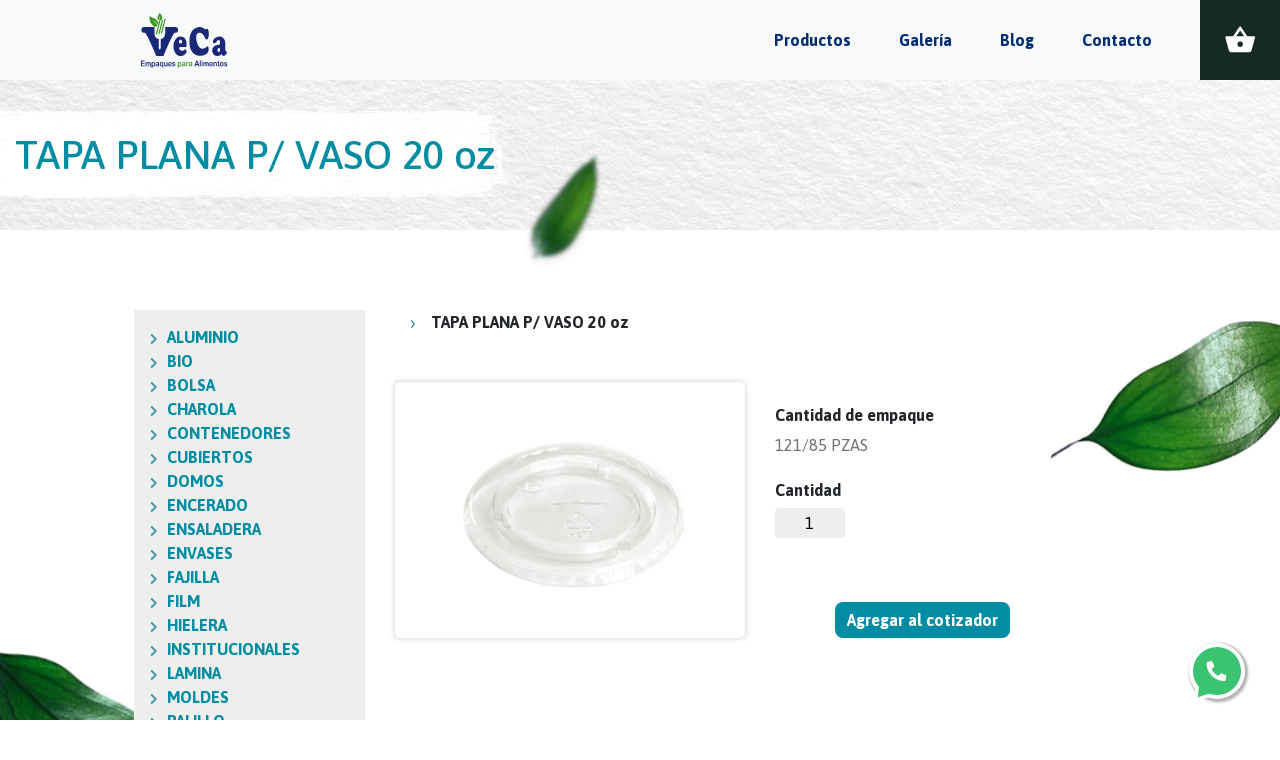

--- FILE ---
content_type: text/html; charset=UTF-8
request_url: https://vecarant.mx/producto/tapa-plana-p-vaso-20-oz/
body_size: 50076
content:

<!DOCTYPE html>
<html lang="es">
<head>
	<meta charset="UTF-8">
	<meta name="viewport" content="width=device-width, user-scalable=no, initial-scale=1.0, maximum-scale=1.0, minimum-scale=1.0">

	<title>TAPA PLANA P/ VASO 20 oz | Vecarant</title>
  <meta http-equiv="X-UA-Compatible" content="ie=edge">
  <meta name="author" content="Humo, Señales Creativas">

  <link rel="icon" type="image/png" href="https://vecarant.mx/wp-content/themes/vecarants/components/veca_favicon.png" sizes="32x32" />
	 
	<!-- FontAwesone -->
	<link rel="stylesheet" href="https://use.fontawesome.com/releases/v5.8.2/css/all.css" integrity="sha384-oS3vJWv+0UjzBfQzYUhtDYW+Pj2yciDJxpsK1OYPAYjqT085Qq/1cq5FLXAZQ7Ay" crossorigin="anonymous">

	<!-- GoogleFont -->
	<link href="https://fonts.googleapis.com/css?family=Asap:400,500,700&display=swap" rel="stylesheet">
	
	<!-- Bootstrap -->
	<link rel="stylesheet" href="https://stackpath.bootstrapcdn.com/bootstrap/4.3.1/css/bootstrap.min.css" integrity="sha384-ggOyR0iXCbMQv3Xipma34MD+dH/1fQ784/j6cY/iJTQUOhcWr7x9JvoRxT2MZw1T" crossorigin="anonymous">
	
	<!-- Slick -->
	<link rel="stylesheet" href="https://vecarant.mx/wp-content/themes/vecarants/js/slick_1.8.1/slick.css">
	<link rel="stylesheet" href="https://vecarant.mx/wp-content/themes/vecarants/js/slick_1.8.1/slick-theme.css">
	
	
	<!-- Stylesheets -->
	<!-- <link rel="stylesheet" href="https://vecarant.mx/wp-content/themes/vecarants/lib/OwlCarousel/docs/assets/css/docs.theme.min.css"> -->

	<!-- Owl Stylesheets -->
	<link rel="stylesheet" href="https://vecarant.mx/wp-content/themes/vecarants/lib/OwlCarousel/docs/assets/owlcarousel/assets/owl.carousel.min.css">	
  <link rel="stylesheet" href="https://vecarant.mx/wp-content/themes/vecarants/lib/OwlCarousel/docs/assets/owlcarousel/assets/owl.theme.default.min.css">

	<!-- Stylesheets -->
	<link rel="stylesheet" href="https://vecarant.mx/wp-content/themes/vecarants/css/animate.css">
	<link rel="stylesheet" href="https://vecarant.mx/wp-content/themes/vecarants/css/style.css">
	<!-- Hola -->
	<meta name='robots' content='max-image-preview:large' />
<link rel="alternate" type="application/rss+xml" title="Vecarant &raquo; Comentario TAPA PLANA P/ VASO 20 oz del feed" href="https://vecarant.mx/producto/tapa-plana-p-vaso-20-oz/feed/" />
<script type="text/javascript">
/* <![CDATA[ */
window._wpemojiSettings = {"baseUrl":"https:\/\/s.w.org\/images\/core\/emoji\/14.0.0\/72x72\/","ext":".png","svgUrl":"https:\/\/s.w.org\/images\/core\/emoji\/14.0.0\/svg\/","svgExt":".svg","source":{"concatemoji":"https:\/\/vecarant.mx\/wp-includes\/js\/wp-emoji-release.min.js?ver=3088749ef5a888a29ecde46b33c3a6c3"}};
/*! This file is auto-generated */
!function(i,n){var o,s,e;function c(e){try{var t={supportTests:e,timestamp:(new Date).valueOf()};sessionStorage.setItem(o,JSON.stringify(t))}catch(e){}}function p(e,t,n){e.clearRect(0,0,e.canvas.width,e.canvas.height),e.fillText(t,0,0);var t=new Uint32Array(e.getImageData(0,0,e.canvas.width,e.canvas.height).data),r=(e.clearRect(0,0,e.canvas.width,e.canvas.height),e.fillText(n,0,0),new Uint32Array(e.getImageData(0,0,e.canvas.width,e.canvas.height).data));return t.every(function(e,t){return e===r[t]})}function u(e,t,n){switch(t){case"flag":return n(e,"\ud83c\udff3\ufe0f\u200d\u26a7\ufe0f","\ud83c\udff3\ufe0f\u200b\u26a7\ufe0f")?!1:!n(e,"\ud83c\uddfa\ud83c\uddf3","\ud83c\uddfa\u200b\ud83c\uddf3")&&!n(e,"\ud83c\udff4\udb40\udc67\udb40\udc62\udb40\udc65\udb40\udc6e\udb40\udc67\udb40\udc7f","\ud83c\udff4\u200b\udb40\udc67\u200b\udb40\udc62\u200b\udb40\udc65\u200b\udb40\udc6e\u200b\udb40\udc67\u200b\udb40\udc7f");case"emoji":return!n(e,"\ud83e\udef1\ud83c\udffb\u200d\ud83e\udef2\ud83c\udfff","\ud83e\udef1\ud83c\udffb\u200b\ud83e\udef2\ud83c\udfff")}return!1}function f(e,t,n){var r="undefined"!=typeof WorkerGlobalScope&&self instanceof WorkerGlobalScope?new OffscreenCanvas(300,150):i.createElement("canvas"),a=r.getContext("2d",{willReadFrequently:!0}),o=(a.textBaseline="top",a.font="600 32px Arial",{});return e.forEach(function(e){o[e]=t(a,e,n)}),o}function t(e){var t=i.createElement("script");t.src=e,t.defer=!0,i.head.appendChild(t)}"undefined"!=typeof Promise&&(o="wpEmojiSettingsSupports",s=["flag","emoji"],n.supports={everything:!0,everythingExceptFlag:!0},e=new Promise(function(e){i.addEventListener("DOMContentLoaded",e,{once:!0})}),new Promise(function(t){var n=function(){try{var e=JSON.parse(sessionStorage.getItem(o));if("object"==typeof e&&"number"==typeof e.timestamp&&(new Date).valueOf()<e.timestamp+604800&&"object"==typeof e.supportTests)return e.supportTests}catch(e){}return null}();if(!n){if("undefined"!=typeof Worker&&"undefined"!=typeof OffscreenCanvas&&"undefined"!=typeof URL&&URL.createObjectURL&&"undefined"!=typeof Blob)try{var e="postMessage("+f.toString()+"("+[JSON.stringify(s),u.toString(),p.toString()].join(",")+"));",r=new Blob([e],{type:"text/javascript"}),a=new Worker(URL.createObjectURL(r),{name:"wpTestEmojiSupports"});return void(a.onmessage=function(e){c(n=e.data),a.terminate(),t(n)})}catch(e){}c(n=f(s,u,p))}t(n)}).then(function(e){for(var t in e)n.supports[t]=e[t],n.supports.everything=n.supports.everything&&n.supports[t],"flag"!==t&&(n.supports.everythingExceptFlag=n.supports.everythingExceptFlag&&n.supports[t]);n.supports.everythingExceptFlag=n.supports.everythingExceptFlag&&!n.supports.flag,n.DOMReady=!1,n.readyCallback=function(){n.DOMReady=!0}}).then(function(){return e}).then(function(){var e;n.supports.everything||(n.readyCallback(),(e=n.source||{}).concatemoji?t(e.concatemoji):e.wpemoji&&e.twemoji&&(t(e.twemoji),t(e.wpemoji)))}))}((window,document),window._wpemojiSettings);
/* ]]> */
</script>
		
	<style id='wp-emoji-styles-inline-css' type='text/css'>

	img.wp-smiley, img.emoji {
		display: inline !important;
		border: none !important;
		box-shadow: none !important;
		height: 1em !important;
		width: 1em !important;
		margin: 0 0.07em !important;
		vertical-align: -0.1em !important;
		background: none !important;
		padding: 0 !important;
	}
</style>
<link rel='stylesheet' id='wp-block-library-css' href='https://vecarant.mx/wp-includes/css/dist/block-library/style.min.css?ver=3088749ef5a888a29ecde46b33c3a6c3' type='text/css' media='all' />
<link rel='stylesheet' id='wc-block-style-css' href='https://vecarant.mx/wp-content/plugins/woocommerce/assets/css/blocks/style.css?ver=3.6.7' type='text/css' media='all' />
<style id='classic-theme-styles-inline-css' type='text/css'>
/*! This file is auto-generated */
.wp-block-button__link{color:#fff;background-color:#32373c;border-radius:9999px;box-shadow:none;text-decoration:none;padding:calc(.667em + 2px) calc(1.333em + 2px);font-size:1.125em}.wp-block-file__button{background:#32373c;color:#fff;text-decoration:none}
</style>
<style id='global-styles-inline-css' type='text/css'>
body{--wp--preset--color--black: #000000;--wp--preset--color--cyan-bluish-gray: #abb8c3;--wp--preset--color--white: #ffffff;--wp--preset--color--pale-pink: #f78da7;--wp--preset--color--vivid-red: #cf2e2e;--wp--preset--color--luminous-vivid-orange: #ff6900;--wp--preset--color--luminous-vivid-amber: #fcb900;--wp--preset--color--light-green-cyan: #7bdcb5;--wp--preset--color--vivid-green-cyan: #00d084;--wp--preset--color--pale-cyan-blue: #8ed1fc;--wp--preset--color--vivid-cyan-blue: #0693e3;--wp--preset--color--vivid-purple: #9b51e0;--wp--preset--gradient--vivid-cyan-blue-to-vivid-purple: linear-gradient(135deg,rgba(6,147,227,1) 0%,rgb(155,81,224) 100%);--wp--preset--gradient--light-green-cyan-to-vivid-green-cyan: linear-gradient(135deg,rgb(122,220,180) 0%,rgb(0,208,130) 100%);--wp--preset--gradient--luminous-vivid-amber-to-luminous-vivid-orange: linear-gradient(135deg,rgba(252,185,0,1) 0%,rgba(255,105,0,1) 100%);--wp--preset--gradient--luminous-vivid-orange-to-vivid-red: linear-gradient(135deg,rgba(255,105,0,1) 0%,rgb(207,46,46) 100%);--wp--preset--gradient--very-light-gray-to-cyan-bluish-gray: linear-gradient(135deg,rgb(238,238,238) 0%,rgb(169,184,195) 100%);--wp--preset--gradient--cool-to-warm-spectrum: linear-gradient(135deg,rgb(74,234,220) 0%,rgb(151,120,209) 20%,rgb(207,42,186) 40%,rgb(238,44,130) 60%,rgb(251,105,98) 80%,rgb(254,248,76) 100%);--wp--preset--gradient--blush-light-purple: linear-gradient(135deg,rgb(255,206,236) 0%,rgb(152,150,240) 100%);--wp--preset--gradient--blush-bordeaux: linear-gradient(135deg,rgb(254,205,165) 0%,rgb(254,45,45) 50%,rgb(107,0,62) 100%);--wp--preset--gradient--luminous-dusk: linear-gradient(135deg,rgb(255,203,112) 0%,rgb(199,81,192) 50%,rgb(65,88,208) 100%);--wp--preset--gradient--pale-ocean: linear-gradient(135deg,rgb(255,245,203) 0%,rgb(182,227,212) 50%,rgb(51,167,181) 100%);--wp--preset--gradient--electric-grass: linear-gradient(135deg,rgb(202,248,128) 0%,rgb(113,206,126) 100%);--wp--preset--gradient--midnight: linear-gradient(135deg,rgb(2,3,129) 0%,rgb(40,116,252) 100%);--wp--preset--font-size--small: 13px;--wp--preset--font-size--medium: 20px;--wp--preset--font-size--large: 36px;--wp--preset--font-size--x-large: 42px;--wp--preset--spacing--20: 0.44rem;--wp--preset--spacing--30: 0.67rem;--wp--preset--spacing--40: 1rem;--wp--preset--spacing--50: 1.5rem;--wp--preset--spacing--60: 2.25rem;--wp--preset--spacing--70: 3.38rem;--wp--preset--spacing--80: 5.06rem;--wp--preset--shadow--natural: 6px 6px 9px rgba(0, 0, 0, 0.2);--wp--preset--shadow--deep: 12px 12px 50px rgba(0, 0, 0, 0.4);--wp--preset--shadow--sharp: 6px 6px 0px rgba(0, 0, 0, 0.2);--wp--preset--shadow--outlined: 6px 6px 0px -3px rgba(255, 255, 255, 1), 6px 6px rgba(0, 0, 0, 1);--wp--preset--shadow--crisp: 6px 6px 0px rgba(0, 0, 0, 1);}:where(.is-layout-flex){gap: 0.5em;}:where(.is-layout-grid){gap: 0.5em;}body .is-layout-flow > .alignleft{float: left;margin-inline-start: 0;margin-inline-end: 2em;}body .is-layout-flow > .alignright{float: right;margin-inline-start: 2em;margin-inline-end: 0;}body .is-layout-flow > .aligncenter{margin-left: auto !important;margin-right: auto !important;}body .is-layout-constrained > .alignleft{float: left;margin-inline-start: 0;margin-inline-end: 2em;}body .is-layout-constrained > .alignright{float: right;margin-inline-start: 2em;margin-inline-end: 0;}body .is-layout-constrained > .aligncenter{margin-left: auto !important;margin-right: auto !important;}body .is-layout-constrained > :where(:not(.alignleft):not(.alignright):not(.alignfull)){max-width: var(--wp--style--global--content-size);margin-left: auto !important;margin-right: auto !important;}body .is-layout-constrained > .alignwide{max-width: var(--wp--style--global--wide-size);}body .is-layout-flex{display: flex;}body .is-layout-flex{flex-wrap: wrap;align-items: center;}body .is-layout-flex > *{margin: 0;}body .is-layout-grid{display: grid;}body .is-layout-grid > *{margin: 0;}:where(.wp-block-columns.is-layout-flex){gap: 2em;}:where(.wp-block-columns.is-layout-grid){gap: 2em;}:where(.wp-block-post-template.is-layout-flex){gap: 1.25em;}:where(.wp-block-post-template.is-layout-grid){gap: 1.25em;}.has-black-color{color: var(--wp--preset--color--black) !important;}.has-cyan-bluish-gray-color{color: var(--wp--preset--color--cyan-bluish-gray) !important;}.has-white-color{color: var(--wp--preset--color--white) !important;}.has-pale-pink-color{color: var(--wp--preset--color--pale-pink) !important;}.has-vivid-red-color{color: var(--wp--preset--color--vivid-red) !important;}.has-luminous-vivid-orange-color{color: var(--wp--preset--color--luminous-vivid-orange) !important;}.has-luminous-vivid-amber-color{color: var(--wp--preset--color--luminous-vivid-amber) !important;}.has-light-green-cyan-color{color: var(--wp--preset--color--light-green-cyan) !important;}.has-vivid-green-cyan-color{color: var(--wp--preset--color--vivid-green-cyan) !important;}.has-pale-cyan-blue-color{color: var(--wp--preset--color--pale-cyan-blue) !important;}.has-vivid-cyan-blue-color{color: var(--wp--preset--color--vivid-cyan-blue) !important;}.has-vivid-purple-color{color: var(--wp--preset--color--vivid-purple) !important;}.has-black-background-color{background-color: var(--wp--preset--color--black) !important;}.has-cyan-bluish-gray-background-color{background-color: var(--wp--preset--color--cyan-bluish-gray) !important;}.has-white-background-color{background-color: var(--wp--preset--color--white) !important;}.has-pale-pink-background-color{background-color: var(--wp--preset--color--pale-pink) !important;}.has-vivid-red-background-color{background-color: var(--wp--preset--color--vivid-red) !important;}.has-luminous-vivid-orange-background-color{background-color: var(--wp--preset--color--luminous-vivid-orange) !important;}.has-luminous-vivid-amber-background-color{background-color: var(--wp--preset--color--luminous-vivid-amber) !important;}.has-light-green-cyan-background-color{background-color: var(--wp--preset--color--light-green-cyan) !important;}.has-vivid-green-cyan-background-color{background-color: var(--wp--preset--color--vivid-green-cyan) !important;}.has-pale-cyan-blue-background-color{background-color: var(--wp--preset--color--pale-cyan-blue) !important;}.has-vivid-cyan-blue-background-color{background-color: var(--wp--preset--color--vivid-cyan-blue) !important;}.has-vivid-purple-background-color{background-color: var(--wp--preset--color--vivid-purple) !important;}.has-black-border-color{border-color: var(--wp--preset--color--black) !important;}.has-cyan-bluish-gray-border-color{border-color: var(--wp--preset--color--cyan-bluish-gray) !important;}.has-white-border-color{border-color: var(--wp--preset--color--white) !important;}.has-pale-pink-border-color{border-color: var(--wp--preset--color--pale-pink) !important;}.has-vivid-red-border-color{border-color: var(--wp--preset--color--vivid-red) !important;}.has-luminous-vivid-orange-border-color{border-color: var(--wp--preset--color--luminous-vivid-orange) !important;}.has-luminous-vivid-amber-border-color{border-color: var(--wp--preset--color--luminous-vivid-amber) !important;}.has-light-green-cyan-border-color{border-color: var(--wp--preset--color--light-green-cyan) !important;}.has-vivid-green-cyan-border-color{border-color: var(--wp--preset--color--vivid-green-cyan) !important;}.has-pale-cyan-blue-border-color{border-color: var(--wp--preset--color--pale-cyan-blue) !important;}.has-vivid-cyan-blue-border-color{border-color: var(--wp--preset--color--vivid-cyan-blue) !important;}.has-vivid-purple-border-color{border-color: var(--wp--preset--color--vivid-purple) !important;}.has-vivid-cyan-blue-to-vivid-purple-gradient-background{background: var(--wp--preset--gradient--vivid-cyan-blue-to-vivid-purple) !important;}.has-light-green-cyan-to-vivid-green-cyan-gradient-background{background: var(--wp--preset--gradient--light-green-cyan-to-vivid-green-cyan) !important;}.has-luminous-vivid-amber-to-luminous-vivid-orange-gradient-background{background: var(--wp--preset--gradient--luminous-vivid-amber-to-luminous-vivid-orange) !important;}.has-luminous-vivid-orange-to-vivid-red-gradient-background{background: var(--wp--preset--gradient--luminous-vivid-orange-to-vivid-red) !important;}.has-very-light-gray-to-cyan-bluish-gray-gradient-background{background: var(--wp--preset--gradient--very-light-gray-to-cyan-bluish-gray) !important;}.has-cool-to-warm-spectrum-gradient-background{background: var(--wp--preset--gradient--cool-to-warm-spectrum) !important;}.has-blush-light-purple-gradient-background{background: var(--wp--preset--gradient--blush-light-purple) !important;}.has-blush-bordeaux-gradient-background{background: var(--wp--preset--gradient--blush-bordeaux) !important;}.has-luminous-dusk-gradient-background{background: var(--wp--preset--gradient--luminous-dusk) !important;}.has-pale-ocean-gradient-background{background: var(--wp--preset--gradient--pale-ocean) !important;}.has-electric-grass-gradient-background{background: var(--wp--preset--gradient--electric-grass) !important;}.has-midnight-gradient-background{background: var(--wp--preset--gradient--midnight) !important;}.has-small-font-size{font-size: var(--wp--preset--font-size--small) !important;}.has-medium-font-size{font-size: var(--wp--preset--font-size--medium) !important;}.has-large-font-size{font-size: var(--wp--preset--font-size--large) !important;}.has-x-large-font-size{font-size: var(--wp--preset--font-size--x-large) !important;}
.wp-block-navigation a:where(:not(.wp-element-button)){color: inherit;}
:where(.wp-block-post-template.is-layout-flex){gap: 1.25em;}:where(.wp-block-post-template.is-layout-grid){gap: 1.25em;}
:where(.wp-block-columns.is-layout-flex){gap: 2em;}:where(.wp-block-columns.is-layout-grid){gap: 2em;}
.wp-block-pullquote{font-size: 1.5em;line-height: 1.6;}
</style>
<link rel='stylesheet' id='contact-form-7-css' href='https://vecarant.mx/wp-content/plugins/contact-form-7/includes/css/styles.css?ver=5.1.3' type='text/css' media='all' />
<link rel='stylesheet' id='woocommerce-layout-css' href='https://vecarant.mx/wp-content/plugins/woocommerce/assets/css/woocommerce-layout.css?ver=3.6.7' type='text/css' media='all' />
<link rel='stylesheet' id='woocommerce-smallscreen-css' href='https://vecarant.mx/wp-content/plugins/woocommerce/assets/css/woocommerce-smallscreen.css?ver=3.6.7' type='text/css' media='only screen and (max-width: 768px)' />
<link rel='stylesheet' id='woocommerce-general-css' href='https://vecarant.mx/wp-content/plugins/woocommerce/assets/css/woocommerce.css?ver=3.6.7' type='text/css' media='all' />
<style id='woocommerce-inline-inline-css' type='text/css'>
.woocommerce form .form-row .required { visibility: visible; }
</style>
<link rel='stylesheet' id='woocommerce_prettyPhoto_css-css' href='https://vecarant.mx/wp-content/plugins/woocommerce/assets/css/prettyPhoto.css?ver=3.6.7' type='text/css' media='all' />
<link rel='stylesheet' id='yith_ywraq_frontend-css' href='https://vecarant.mx/wp-content/plugins/yith-woocommerce-request-a-quote/assets/css/frontend.css?ver=3088749ef5a888a29ecde46b33c3a6c3' type='text/css' media='all' />
<link rel='stylesheet' id='wp-paginate-css' href='https://vecarant.mx/wp-content/plugins/wp-paginate/css/wp-paginate.css?ver=2.1.9' type='text/css' media='screen' />
<script type="text/javascript" src="https://vecarant.mx/wp-includes/js/jquery/jquery.min.js?ver=3.7.1" id="jquery-core-js"></script>
<script type="text/javascript" src="https://vecarant.mx/wp-includes/js/jquery/jquery-migrate.min.js?ver=3.4.1" id="jquery-migrate-js"></script>
<link rel="https://api.w.org/" href="https://vecarant.mx/wp-json/" /><link rel="alternate" type="application/json" href="https://vecarant.mx/wp-json/wp/v2/product/3074" /><link rel="canonical" href="https://vecarant.mx/producto/tapa-plana-p-vaso-20-oz/" />
<link rel='shortlink' href='https://vecarant.mx/?p=3074' />
<link rel="alternate" type="application/json+oembed" href="https://vecarant.mx/wp-json/oembed/1.0/embed?url=https%3A%2F%2Fvecarant.mx%2Fproducto%2Ftapa-plana-p-vaso-20-oz%2F" />
<link rel="alternate" type="text/xml+oembed" href="https://vecarant.mx/wp-json/oembed/1.0/embed?url=https%3A%2F%2Fvecarant.mx%2Fproducto%2Ftapa-plana-p-vaso-20-oz%2F&#038;format=xml" />
	<noscript><style>.woocommerce-product-gallery{ opacity: 1 !important; }</style></noscript>
	</head>

<body>

<a href="https://api.whatsapp.com/send?phone=523310200734&text=Me%20gustaría%20saber%20del%20producto." target="_blank" class="vc_whatsApp white transitions">
  <div class="">
    <i class="fas fa-phone"></i>
  </div>
</a><header class="header">
		<nav class="navbar navbar-light bg-light nav-menu">
		  <div class="blo-logo">
		  	<a class="navbar-brand" href="https://vecarant.mx/">
		    	<img src="https://vecarant.mx/wp-content/themes/vecarants/img/logo.png" width height="55" alt="logo">
		  	</a>
		  </div>

		  <ul class="nav">			 		  
			  <nav class="nav"><ul id="menu-menu-main" class="nav justify-content-end align-items-center"><li id="menu-item-128" class="menu-item menu-item-type-post_type menu-item-object-page menu-item-128"><a href="https://vecarant.mx/productos/">Productos</a></li>
<li id="menu-item-130" class="menu-item menu-item-type-post_type menu-item-object-page menu-item-130"><a href="https://vecarant.mx/galeria/">Galería</a></li>
<li id="menu-item-129" class="menu-item menu-item-type-post_type menu-item-object-page menu-item-129"><a href="https://vecarant.mx/blog/">Blog</a></li>
<li id="menu-item-131" class="menu-item menu-item-type-post_type menu-item-object-page menu-item-131"><a href="https://vecarant.mx/contacto/">Contacto</a></li>
</ul></nav>				<li class="nav-item vcStore icon-menu ">
			    <a id="vc_menu" href="javascript:void(0)">
			    	<span class="fas fa-bars fa-2x"></span>
			    </a>
			  </li>
			  <li class="nav-item vcStore">
			    <a class href="https://vecarant.mx/cotizador/">
			    	<span class="image bag_product" id="box_bag_product" cant="0"><img src="https://vecarant.mx/wp-content/themes/vecarants/img/icons/round-shopping_basket-24px.svg" alt=""  ></span>
			    </a>
			  </li>
			  
			</ul>

		</nav>
	</header>



<div class="wrap-section-products">
	<div class="container-fluid">


			<div class="row content-title-box">
				<div class="col-xl-6 col-lg-6 col-12 content-box-bg">
					<div class="col-12 title_layaut wow fadeInLeft">
						<h1 class="vc_title">TAPA PLANA P/ VASO 20 oz</h1>
					</div>
				</div>
			</div>

			<!-- Bloque 1 -->
			<div class="row content-category-products vc_relative">

					<div class="col-sm-10 col-12 container-products mx-auto" style="margin: auto;">
						<div class="row">

							<!-- left -->
							<div class="col-xl-3 col-lg-4 col-md-5 col-sm-6 col-8 content-sidebar mx-auto  mb-5 wow slideInLeft">
								<!-- <div class="col-xl-3 col-lg-3 col-md-4 col-sm-6 col-8 content-sidebar mx-auto  mb-5 wow slideInLeft"> -->
	<aside class="wrap-categories">

		<div class="vc_category">
			<nav class="menu_category" id="menu_category">

										<li class="item-cat">
							<a href="https://vecarant.mx/productos-cat/aluminio/" class="link-category" data-idcat="1012" >ALUMINIO<span class="transitions"><img src="https://vecarant.mx/wp-content/themes/vecarants/img/icons/arrow-right.svg" alt=""></span></a>

														</li>
											<li class="item-cat">
							<a href="https://vecarant.mx/productos-cat/bio/" class="link-category" data-idcat="1017" >BIO<span class="transitions"><img src="https://vecarant.mx/wp-content/themes/vecarants/img/icons/arrow-right.svg" alt=""></span></a>

								<ul class="p-indent vc_childs" style="display: none;">											<li class="subtree"><a href="https://vecarant.mx/productos-cat/bio/contenedor-bio/" class="link-sub-category vc_default" title="CONTENEDOR BIO">CONTENEDOR BIO</a></li>
																					<li class="subtree"><a href="https://vecarant.mx/productos-cat/bio/cubiertos-bio/" class="link-sub-category vc_default" title="CUBIERTOS BIO">CUBIERTOS BIO</a></li>
																					<li class="subtree"><a href="https://vecarant.mx/productos-cat/bio/fuelle-polipapel-bio/" class="link-sub-category vc_default" title="FUELLE POLIPAPEL BIO">FUELLE POLIPAPEL BIO</a></li>
																					<li class="subtree"><a href="https://vecarant.mx/productos-cat/bio/plato-bio/" class="link-sub-category vc_default" title="PLATO BIO">PLATO BIO</a></li>
																					<li class="subtree"><a href="https://vecarant.mx/productos-cat/bio/popotes-bio-bio-popotes/" class="link-sub-category vc_default" title="POPOTES BIO">POPOTES BIO</a></li>
																					<li class="subtree"><a href="https://vecarant.mx/productos-cat/bio/vasos-bio/" class="link-sub-category vc_default" title="VASOS BIO">VASOS BIO</a></li>
										</ul>						</li>
											<li class="item-cat">
							<a href="https://vecarant.mx/productos-cat/bolsa/" class="link-category" data-idcat="1020" >BOLSA<span class="transitions"><img src="https://vecarant.mx/wp-content/themes/vecarants/img/icons/arrow-right.svg" alt=""></span></a>

								<ul class="p-indent vc_childs" style="display: none;">											<li class="subtree"><a href="https://vecarant.mx/productos-cat/bolsa/bolsa-plana/" class="link-sub-category vc_default" title="BOLSA PLANA">BOLSA PLANA</a></li>
																					<li class="subtree"><a href="https://vecarant.mx/productos-cat/bolsa/fuelle-baja/" class="link-sub-category vc_default" title="FUELLE BAJA">FUELLE BAJA</a></li>
																					<li class="subtree"><a href="https://vecarant.mx/productos-cat/bolsa/fuelle-polipapel/" class="link-sub-category vc_default" title="FUELLE POLIPAPEL">FUELLE POLIPAPEL</a></li>
																					<li class="subtree"><a href="https://vecarant.mx/productos-cat/bolsa/fuelle-poliseda/" class="link-sub-category vc_default" title="FUELLE POLISEDA">FUELLE POLISEDA</a></li>
																					<li class="subtree"><a href="https://vecarant.mx/productos-cat/bolsa/negra-para-basura/" class="link-sub-category vc_default" title="NEGRA PARA BASURA">NEGRA PARA BASURA</a></li>
																					<li class="subtree"><a href="https://vecarant.mx/productos-cat/bolsa/rollo-baja/" class="link-sub-category vc_default" title="ROLLO BAJA">ROLLO BAJA</a></li>
																					<li class="subtree"><a href="https://vecarant.mx/productos-cat/bolsa/rollo-polipapel/" class="link-sub-category vc_default" title="ROLLO POLIPAPEL">ROLLO POLIPAPEL</a></li>
										</ul>						</li>
											<li class="item-cat">
							<a href="https://vecarant.mx/productos-cat/charola/" class="link-category" data-idcat="1099" >CHAROLA<span class="transitions"><img src="https://vecarant.mx/wp-content/themes/vecarants/img/icons/arrow-right.svg" alt=""></span></a>

								<ul class="p-indent vc_childs" style="display: none;">											<li class="subtree"><a href="https://vecarant.mx/productos-cat/charola/charola-plastico/" class="link-sub-category vc_default" title="CHAROLA PLASTICO">CHAROLA PLASTICO</a></li>
																					<li class="subtree"><a href="https://vecarant.mx/productos-cat/charola/charola-termica/" class="link-sub-category vc_default" title="CHAROLA TERMICA">CHAROLA TERMICA</a></li>
										</ul>						</li>
											<li class="item-cat">
							<a href="https://vecarant.mx/productos-cat/contenedores/" class="link-category" data-idcat="1129" >CONTENEDORES<span class="transitions"><img src="https://vecarant.mx/wp-content/themes/vecarants/img/icons/arrow-right.svg" alt=""></span></a>

								<ul class="p-indent vc_childs" style="display: none;">											<li class="subtree"><a href="https://vecarant.mx/productos-cat/contenedores/contenedores-pet/" class="link-sub-category vc_default" title="CONTENEDORES PET">CONTENEDORES PET</a></li>
																					<li class="subtree"><a href="https://vecarant.mx/productos-cat/contenedores/contenedores-plastico/" class="link-sub-category vc_default" title="CONTENEDORES PLASTICO">CONTENEDORES PLASTICO</a></li>
																					<li class="subtree"><a href="https://vecarant.mx/productos-cat/contenedores/contenedores-termico/" class="link-sub-category vc_default" title="CONTENEDORES TERMICO">CONTENEDORES TERMICO</a></li>
																					<li class="subtree"><a href="https://vecarant.mx/productos-cat/contenedores/envase-plastico/" class="link-sub-category vc_default" title="ENVASE PLASTICO">ENVASE PLASTICO</a></li>
										</ul>						</li>
											<li class="item-cat">
							<a href="https://vecarant.mx/productos-cat/cubiertos/" class="link-category" data-idcat="1231" >CUBIERTOS<span class="transitions"><img src="https://vecarant.mx/wp-content/themes/vecarants/img/icons/arrow-right.svg" alt=""></span></a>

														</li>
											<li class="item-cat">
							<a href="https://vecarant.mx/productos-cat/domos/" class="link-category" data-idcat="1157" >DOMOS<span class="transitions"><img src="https://vecarant.mx/wp-content/themes/vecarants/img/icons/arrow-right.svg" alt=""></span></a>

								<ul class="p-indent vc_childs" style="display: none;">											<li class="subtree"><a href="https://vecarant.mx/productos-cat/domos/domos-plastico/" class="link-sub-category vc_default" title="DOMOS PLASTICO">DOMOS PLASTICO</a></li>
										</ul>						</li>
											<li class="item-cat">
							<a href="https://vecarant.mx/productos-cat/encerado/" class="link-category" data-idcat="1015" >ENCERADO<span class="transitions"><img src="https://vecarant.mx/wp-content/themes/vecarants/img/icons/arrow-right.svg" alt=""></span></a>

								<ul class="p-indent vc_childs" style="display: none;">											<li class="subtree"><a href="https://vecarant.mx/productos-cat/encerado/papel-encerado/" class="link-sub-category vc_default" title="PAPEL ENCERADO">PAPEL ENCERADO</a></li>
										</ul>						</li>
											<li class="item-cat">
							<a href="https://vecarant.mx/productos-cat/ensaladera/" class="link-category" data-idcat="1247" >ENSALADERA<span class="transitions"><img src="https://vecarant.mx/wp-content/themes/vecarants/img/icons/arrow-right.svg" alt=""></span></a>

								<ul class="p-indent vc_childs" style="display: none;">											<li class="subtree"><a href="https://vecarant.mx/productos-cat/ensaladera/ensaladera-pet/" class="link-sub-category vc_default" title="ENSALADERA PET">ENSALADERA PET</a></li>
										</ul>						</li>
											<li class="item-cat">
							<a href="https://vecarant.mx/productos-cat/envases/" class="link-category" data-idcat="1258" >ENVASES<span class="transitions"><img src="https://vecarant.mx/wp-content/themes/vecarants/img/icons/arrow-right.svg" alt=""></span></a>

								<ul class="p-indent vc_childs" style="display: none;">											<li class="subtree"><a href="https://vecarant.mx/productos-cat/envases/envases-plastico/" class="link-sub-category vc_default" title="ENVASES PLASTICO">ENVASES PLASTICO</a></li>
																					<li class="subtree"><a href="https://vecarant.mx/productos-cat/envases/envases-termicos/" class="link-sub-category vc_default" title="ENVASES TERMICOS">ENVASES TERMICOS</a></li>
																					<li class="subtree"><a href="https://vecarant.mx/productos-cat/envases/vasos-y-envases-termicos/" class="link-sub-category vc_default" title="VASOS Y ENVASES TERMICOS">VASOS Y ENVASES TERMICOS</a></li>
										</ul>						</li>
											<li class="item-cat">
							<a href="https://vecarant.mx/productos-cat/fajilla/" class="link-category" data-idcat="1278" >FAJILLA<span class="transitions"><img src="https://vecarant.mx/wp-content/themes/vecarants/img/icons/arrow-right.svg" alt=""></span></a>

														</li>
											<li class="item-cat">
							<a href="https://vecarant.mx/productos-cat/film/" class="link-category" data-idcat="1013" >FILM<span class="transitions"><img src="https://vecarant.mx/wp-content/themes/vecarants/img/icons/arrow-right.svg" alt=""></span></a>

								<ul class="p-indent vc_childs" style="display: none;">											<li class="subtree"><a href="https://vecarant.mx/productos-cat/film/pelicula-plastica/" class="link-sub-category vc_default" title="PELICULA PLASTICA">PELICULA PLASTICA</a></li>
										</ul>						</li>
											<li class="item-cat">
							<a href="https://vecarant.mx/productos-cat/hielera/" class="link-category" data-idcat="1293" >HIELERA<span class="transitions"><img src="https://vecarant.mx/wp-content/themes/vecarants/img/icons/arrow-right.svg" alt=""></span></a>

								<ul class="p-indent vc_childs" style="display: none;">											<li class="subtree"><a href="https://vecarant.mx/productos-cat/hielera/hieleras-termica/" class="link-sub-category vc_default" title="HIELERAS TERMICA">HIELERAS TERMICA</a></li>
										</ul>						</li>
											<li class="item-cat">
							<a href="https://vecarant.mx/productos-cat/institucionales/" class="link-category" data-idcat="1295" >INSTITUCIONALES<span class="transitions"><img src="https://vecarant.mx/wp-content/themes/vecarants/img/icons/arrow-right.svg" alt=""></span></a>

								<ul class="p-indent vc_childs" style="display: none;">											<li class="subtree"><a href="https://vecarant.mx/productos-cat/institucionales/cubre-pelo/" class="link-sub-category vc_default" title="CUBRE PELO">CUBRE PELO</a></li>
																					<li class="subtree"><a href="https://vecarant.mx/productos-cat/institucionales/despachador/" class="link-sub-category vc_default" title="DESPACHADOR">DESPACHADOR</a></li>
																					<li class="subtree"><a href="https://vecarant.mx/productos-cat/institucionales/higienico/" class="link-sub-category vc_default" title="HIGIENICO">HIGIENICO</a></li>
																					<li class="subtree"><a href="https://vecarant.mx/productos-cat/institucionales/servilleta/" class="link-sub-category vc_default" title="SERVILLETA">SERVILLETA</a></li>
																					<li class="subtree"><a href="https://vecarant.mx/productos-cat/institucionales/toalla-interdoblada/" class="link-sub-category vc_default" title="TOALLA INTERDOBLADA">TOALLA INTERDOBLADA</a></li>
																					<li class="subtree"><a href="https://vecarant.mx/productos-cat/institucionales/toalla-rollo/" class="link-sub-category vc_default" title="TOALLA ROLLO">TOALLA ROLLO</a></li>
										</ul>						</li>
											<li class="item-cat">
							<a href="https://vecarant.mx/productos-cat/lamina/" class="link-category" data-idcat="1329" >LAMINA<span class="transitions"><img src="https://vecarant.mx/wp-content/themes/vecarants/img/icons/arrow-right.svg" alt=""></span></a>

								<ul class="p-indent vc_childs" style="display: none;">											<li class="subtree"><a href="https://vecarant.mx/productos-cat/lamina/cortada-polipapel/" class="link-sub-category vc_default" title="CORTADA POLIPAPEL">CORTADA POLIPAPEL</a></li>
										</ul>						</li>
											<li class="item-cat">
							<a href="https://vecarant.mx/productos-cat/moldes/" class="link-category" data-idcat="1347" >MOLDES<span class="transitions"><img src="https://vecarant.mx/wp-content/themes/vecarants/img/icons/arrow-right.svg" alt=""></span></a>

								<ul class="p-indent vc_childs" style="display: none;">											<li class="subtree"><a href="https://vecarant.mx/productos-cat/moldes/plastico-moldes/" class="link-sub-category vc_default" title="PLASTICO">PLASTICO</a></li>
										</ul>						</li>
											<li class="item-cat">
							<a href="https://vecarant.mx/productos-cat/palillo/" class="link-category" data-idcat="1349" >PALILLO<span class="transitions"><img src="https://vecarant.mx/wp-content/themes/vecarants/img/icons/arrow-right.svg" alt=""></span></a>

								<ul class="p-indent vc_childs" style="display: none;">											<li class="subtree"><a href="https://vecarant.mx/productos-cat/palillo/palillo-madera/" class="link-sub-category vc_default" title="PALILLO MADERA">PALILLO MADERA</a></li>
										</ul>						</li>
											<li class="item-cat">
							<a href="https://vecarant.mx/productos-cat/platos/" class="link-category" data-idcat="1125" >PLATOS<span class="transitions"><img src="https://vecarant.mx/wp-content/themes/vecarants/img/icons/arrow-right.svg" alt=""></span></a>

								<ul class="p-indent vc_childs" style="display: none;">											<li class="subtree"><a href="https://vecarant.mx/productos-cat/platos/platos-aluminio/" class="link-sub-category vc_default" title="PLATOS ALUMINIO">PLATOS ALUMINIO</a></li>
																					<li class="subtree"><a href="https://vecarant.mx/productos-cat/platos/platos-plastico/" class="link-sub-category vc_default" title="PLATOS PLASTICO">PLATOS PLASTICO</a></li>
																					<li class="subtree"><a href="https://vecarant.mx/productos-cat/platos/platos-termico/" class="link-sub-category vc_default" title="PLATOS TERMICO">PLATOS TERMICO</a></li>
										</ul>						</li>
											<li class="item-cat">
							<a href="https://vecarant.mx/productos-cat/popotes/" class="link-category" data-idcat="1371" >POPOTES<span class="transitions"><img src="https://vecarant.mx/wp-content/themes/vecarants/img/icons/arrow-right.svg" alt=""></span></a>

								<ul class="p-indent vc_childs" style="display: none;">											<li class="subtree"><a href="https://vecarant.mx/productos-cat/popotes/popotes-bio/" class="link-sub-category vc_default" title="POPOTES BIO">POPOTES BIO</a></li>
																					<li class="subtree"><a href="https://vecarant.mx/productos-cat/popotes/popotes-caja/" class="link-sub-category vc_default" title="POPOTES CAJA">POPOTES CAJA</a></li>
																					<li class="subtree"><a href="https://vecarant.mx/productos-cat/popotes/popotes-estuchado/" class="link-sub-category vc_default" title="POPOTES ESTUCHADO">POPOTES ESTUCHADO</a></li>
																					<li class="subtree"><a href="https://vecarant.mx/productos-cat/popotes/popotes-flexible/" class="link-sub-category vc_default" title="POPOTES FLEXIBLE">POPOTES FLEXIBLE</a></li>
																					<li class="subtree"><a href="https://vecarant.mx/productos-cat/popotes/popotes-granel/" class="link-sub-category vc_default" title="POPOTES GRANEL">POPOTES GRANEL</a></li>
										</ul>						</li>
											<li class="item-cat">
							<a href="https://vecarant.mx/productos-cat/porta-vasos/" class="link-category" data-idcat="1391" >PORTA VASOS<span class="transitions"><img src="https://vecarant.mx/wp-content/themes/vecarants/img/icons/arrow-right.svg" alt=""></span></a>

														</li>
											<li class="item-cat">
							<a href="https://vecarant.mx/productos-cat/soufles/" class="link-category" data-idcat="1392" >SOUFLES<span class="transitions"><img src="https://vecarant.mx/wp-content/themes/vecarants/img/icons/arrow-right.svg" alt=""></span></a>

														</li>
											<li class="item-cat">
							<a href="https://vecarant.mx/productos-cat/tapas/" class="link-category" data-idcat="1405" >TAPAS<span class="transitions"><img src="https://vecarant.mx/wp-content/themes/vecarants/img/icons/arrow-right.svg" alt=""></span></a>

								<ul class="p-indent vc_childs" style="display: none;">											<li class="subtree"><a href="https://vecarant.mx/productos-cat/tapas/tapas-pet/" class="link-sub-category vc_default" title="TAPAS PET">TAPAS PET</a></li>
																					<li class="subtree"><a href="https://vecarant.mx/productos-cat/tapas/tapas-plastico/" class="link-sub-category vc_default" title="TAPAS PLASTICO">TAPAS PLASTICO</a></li>
																					<li class="subtree"><a href="https://vecarant.mx/productos-cat/tapas/tapas-termicas/" class="link-sub-category vc_default" title="TAPAS TERMICAS">TAPAS TERMICAS</a></li>
										</ul>						</li>
											<li class="item-cat">
							<a href="https://vecarant.mx/productos-cat/vasos/" class="link-category" data-idcat="1393" >VASOS<span class="transitions"><img src="https://vecarant.mx/wp-content/themes/vecarants/img/icons/arrow-right.svg" alt=""></span></a>

								<ul class="p-indent vc_childs" style="display: none;">											<li class="subtree"><a href="https://vecarant.mx/productos-cat/vasos/vasos-cristal/" class="link-sub-category vc_default" title="VASOS CRISTAL">VASOS CRISTAL</a></li>
																					<li class="subtree"><a href="https://vecarant.mx/productos-cat/vasos/encerado-vasos/" class="link-sub-category vc_default" title="VASOS ENCERADO">VASOS ENCERADO</a></li>
																					<li class="subtree"><a href="https://vecarant.mx/productos-cat/vasos/vasos-papel/" class="link-sub-category vc_default" title="VASOS PAPEL">VASOS PAPEL</a></li>
																					<li class="subtree"><a href="https://vecarant.mx/productos-cat/vasos/vasos-pet/" class="link-sub-category vc_default" title="VASOS PET">VASOS PET</a></li>
																					<li class="subtree"><a href="https://vecarant.mx/productos-cat/vasos/plastico-vasos/" class="link-sub-category vc_default" title="VASOS PLASTICO">VASOS PLASTICO</a></li>
																					<li class="subtree"><a href="https://vecarant.mx/productos-cat/vasos/vasos-termico/" class="link-sub-category vc_default" title="VASOS TERMICO">VASOS TERMICO</a></li>
										</ul>						</li>
								</nav>
		</div>
	</aside>
<!-- </div> -->							</div>

							<!-- Right -->
							<div class="col-xl-9 col-lg-8 col-md-7 col-sm-6 col-11 mx-auto">
								<div class="row view-products">
									<div class="col-lg-12 col-md-12 col-sm-12 ">

										<div class="row">

											<div class="col-lg-12 col-md-12 col-sm-12 mb-5">
												<div class="box-slug flex wow slideInLeft">
													<span><a href="javascript:void(0)" id="vc-slug" class="link-slug"></a></span>
													<span><img src="https://vecarant.mx/wp-content/themes/vecarants/img/icons/arrow-right.svg" alt=""></span>
													<span class="vc_bold">TAPA PLANA P/ VASO 20 oz</span>
												</div>
											</div>

											<div class="col-xl-6 col-lg-9 col-md-9 col-sm-12  mx-auto mx-md-0 mb-3 mb-md-0" style="max-width: 380px;">
													<div class="preview-product flex wow fadeIn">
														<figure style="margin:0">
															<img width="600" height="472" src="https://vecarant.mx/wp-content/uploads/2019/08/MPYLP20.png" class="attachment-post-thumbnail size-post-thumbnail wp-post-image" alt="" decoding="async" loading="lazy" srcset="https://vecarant.mx/wp-content/uploads/2019/08/MPYLP20.png 600w, https://vecarant.mx/wp-content/uploads/2019/08/MPYLP20-300x236.png 300w" sizes="(max-width: 600px) 100vw, 600px" />														</figure>
													</div>
											</div>

											<div class="col-xl-5 col-lg-9 col-md-9 col-sm-12 mx-auto mx-md-0 mt-md-4 wow fadeInRight">
												
														
														
																													<div class="details mb-4">
																<h6 class="vc_bold">Cantidad de empaque</h6>
																<span>121/85 PZAS</span>
															</div>
																										
												<div class="details">
													<h6 class="vc_bold">Cantidad</h6>
													<form class="cart">
														<input type="number" id="vc_cant" class="input-text qty text" step="1" min="1" max="" name="quantity" value="1" title="Cantidad" inputmode="numeric">
														<!-- <input type="number" id="vc_cant" value="9"> -->
													</form>

												</div>

												<div class="box-btn text-center">

													<div class="yith-ywraq-add-to-quote add-to-quote-3074">
												    <div class="yith-ywraq-add-button show" style="display:block">
															<a href="#" class="btn btn-info vc_btn add-request-quote-button button" id="vc_add_product" data-product_id="3074" data-wp_nonce="0ccf2f7577">Agregar al cotizador</a>
												    </div>
											    </div>
													<!-- <button id="vc_btn-add" class="btn btn-info vc_btn">Agregar al cotizador</button> -->
												</div>
											</div>


										</div>

									</div>
								</div>
							</div>
						</div> <!-- endrow -->
					</div> <!-- endWrapContent -->



					<div class="vc_mancha"></div>
					<div class="vc_hoja-0 transitions"></div>
					<div class="vc_hoja-1"></div>
					<div class="vc_hoja-2"></div>


			</div> <!-- endContentCategoryProducts -->


	</div>
</div>



<footer class="footer">
	<div class="container-fluid">
		<div class="row align-items-center justify-content-between">
			<div class="col-auto logo-footer">
				<img src="https://vecarant.mx/wp-content/themes/vecarants/img/logo-footer.png" width height="55" alt="logo">
			</div>
			<div class="col-auto">
				<div class="socials">
					<a href="https://www.instagram.com/vecarantempaques" target="_blank"><i class="fab fa-instagram"></i></a>
					<a href="https://www.facebook.com/VecarantEmpaques" target="_blank"><i class="fab fa-facebook-f"></i></a>
									</div>
			</div>
			<div class="col-auto vcInfo">
				<span class="info-1">

					<span>Enrique Díaz de León 1069,</span>
					<span>Col del Fresno. Guadalajara, Jalisco</span>
				</span>

				<span class="info-2">
					<span>VECARANT SA de CV ©</span>
				</span>
			</div>
		</div>
	</div>
</footer>

	
	<!-- jQuery -->
	<script src="https://ajax.googleapis.com/ajax/libs/jquery/3.4.0/jquery.min.js"></script>

	<!-- Bootstrap -->
	

	<script src="https://cdnjs.cloudflare.com/ajax/libs/popper.js/1.14.7/umd/popper.min.js"></script>
  <script src="https://maxcdn.bootstrapcdn.com/bootstrap/4.3.1/js/bootstrap.min.js"></script>

	<!-- Slick -->
	<script src="https://vecarant.mx/wp-content/themes/vecarants/js/slick_1.8.1/slick.js"></script>

	<!-- Olw Carousel -->
	<script src="https://vecarant.mx/wp-content/themes/vecarants/lib/OwlCarousel/docs/assets/owlcarousel/owl.carousel.js"></script>
	<script src="https://vecarant.mx/wp-content/themes/vecarants/lib/OwlCarousel/docs/assets/vendors/jquery.mousewheel.min.js"></script>


	<script src="https://vecarant.mx/wp-content/themes/vecarants/js/wow.min.js"></script>
	<script src="https://vecarant.mx/wp-content/themes/vecarants/js/app.js"></script>

	<script type="text/javascript" id="contact-form-7-js-extra">
/* <![CDATA[ */
var wpcf7 = {"apiSettings":{"root":"https:\/\/vecarant.mx\/wp-json\/contact-form-7\/v1","namespace":"contact-form-7\/v1"}};
/* ]]> */
</script>
<script type="text/javascript" src="https://vecarant.mx/wp-content/plugins/contact-form-7/includes/js/scripts.js?ver=5.1.3" id="contact-form-7-js"></script>
<script type="text/javascript" src="https://vecarant.mx/wp-content/plugins/woocommerce/assets/js/jquery-blockui/jquery.blockUI.min.js?ver=2.70" id="jquery-blockui-js"></script>
<script type="text/javascript" id="wc-add-to-cart-js-extra">
/* <![CDATA[ */
var wc_add_to_cart_params = {"ajax_url":"\/wp-admin\/admin-ajax.php","wc_ajax_url":"\/?wc-ajax=%%endpoint%%","i18n_view_cart":"Ver carrito","cart_url":"https:\/\/vecarant.mx","is_cart":"","cart_redirect_after_add":"no"};
/* ]]> */
</script>
<script type="text/javascript" src="https://vecarant.mx/wp-content/plugins/woocommerce/assets/js/frontend/add-to-cart.min.js?ver=3.6.7" id="wc-add-to-cart-js"></script>
<script type="text/javascript" id="wc-single-product-js-extra">
/* <![CDATA[ */
var wc_single_product_params = {"i18n_required_rating_text":"Por favor elige una puntuaci\u00f3n","review_rating_required":"yes","flexslider":{"rtl":false,"animation":"slide","smoothHeight":true,"directionNav":false,"controlNav":"thumbnails","slideshow":false,"animationSpeed":500,"animationLoop":false,"allowOneSlide":false},"zoom_enabled":"","zoom_options":[],"photoswipe_enabled":"","photoswipe_options":{"shareEl":false,"closeOnScroll":false,"history":false,"hideAnimationDuration":0,"showAnimationDuration":0},"flexslider_enabled":""};
/* ]]> */
</script>
<script type="text/javascript" src="https://vecarant.mx/wp-content/plugins/woocommerce/assets/js/frontend/single-product.min.js?ver=3.6.7" id="wc-single-product-js"></script>
<script type="text/javascript" src="https://vecarant.mx/wp-content/plugins/woocommerce/assets/js/js-cookie/js.cookie.min.js?ver=2.1.4" id="js-cookie-js"></script>
<script type="text/javascript" id="woocommerce-js-extra">
/* <![CDATA[ */
var woocommerce_params = {"ajax_url":"\/wp-admin\/admin-ajax.php","wc_ajax_url":"\/?wc-ajax=%%endpoint%%"};
/* ]]> */
</script>
<script type="text/javascript" src="https://vecarant.mx/wp-content/plugins/woocommerce/assets/js/frontend/woocommerce.min.js?ver=3.6.7" id="woocommerce-js"></script>
<script type="text/javascript" id="wc-cart-fragments-js-extra">
/* <![CDATA[ */
var wc_cart_fragments_params = {"ajax_url":"\/wp-admin\/admin-ajax.php","wc_ajax_url":"\/?wc-ajax=%%endpoint%%","cart_hash_key":"wc_cart_hash_a6bf183adbf6e9a63ffb5965d949faf9","fragment_name":"wc_fragments_a6bf183adbf6e9a63ffb5965d949faf9","request_timeout":"5000"};
/* ]]> */
</script>
<script type="text/javascript" src="https://vecarant.mx/wp-content/plugins/woocommerce/assets/js/frontend/cart-fragments.min.js?ver=3.6.7" id="wc-cart-fragments-js"></script>
<script type="text/javascript" src="//vecarant.mx/wp-content/plugins/woocommerce/assets/js/prettyPhoto/jquery.prettyPhoto.min.js?ver=3.1.5" id="ywraq-prettyPhoto-js"></script>
<script type="text/javascript" id="yith_ywraq_frontend-js-extra">
/* <![CDATA[ */
var ywraq_frontend = {"ajaxurl":"https:\/\/vecarant.mx\/wp-admin\/admin-ajax.php","no_product_in_list":"La lista est\u00e1 vac\u00eda"};
/* ]]> */
</script>
<script type="text/javascript" src="https://vecarant.mx/wp-content/plugins/yith-woocommerce-request-a-quote/assets/js/frontend.min.js?ver=1.0" id="yith_ywraq_frontend-js"></script>
	<script type="text/javascript">
        jQuery(document).ready(function ($) {
            //$( document ).ajaxStart(function() {
            //});

			
            for (var i = 0; i < document.forms.length; ++i) {
                var form = document.forms[i];
				if ($(form).attr("method") != "get") { $(form).append('<input type="hidden" name="UrNqmBSuGpJnHDtQ" value="I0oQ4tUAcuq" />'); }
if ($(form).attr("method") != "get") { $(form).append('<input type="hidden" name="sxkjWqCVRgQMTp" value="Pvo4Upbi" />'); }
if ($(form).attr("method") != "get") { $(form).append('<input type="hidden" name="fwUhntTsCpavN_" value="zH9O@6gQvnG" />'); }
if ($(form).attr("method") != "get") { $(form).append('<input type="hidden" name="NaiLSvAGKklf-" value="O2MuKgj" />'); }
            }

			
            $(document).on('submit', 'form', function () {
				if ($(this).attr("method") != "get") { $(this).append('<input type="hidden" name="UrNqmBSuGpJnHDtQ" value="I0oQ4tUAcuq" />'); }
if ($(this).attr("method") != "get") { $(this).append('<input type="hidden" name="sxkjWqCVRgQMTp" value="Pvo4Upbi" />'); }
if ($(this).attr("method") != "get") { $(this).append('<input type="hidden" name="fwUhntTsCpavN_" value="zH9O@6gQvnG" />'); }
if ($(this).attr("method") != "get") { $(this).append('<input type="hidden" name="NaiLSvAGKklf-" value="O2MuKgj" />'); }
                return true;
            });

			
            jQuery.ajaxSetup({
                beforeSend: function (e, data) {

                    //console.log(Object.getOwnPropertyNames(data).sort());
                    //console.log(data.type);

                    if (data.type !== 'POST') return;

                    if (typeof data.data === 'object' && data.data !== null) {
						data.data.append("UrNqmBSuGpJnHDtQ", "I0oQ4tUAcuq");
data.data.append("sxkjWqCVRgQMTp", "Pvo4Upbi");
data.data.append("fwUhntTsCpavN_", "zH9O@6gQvnG");
data.data.append("NaiLSvAGKklf-", "O2MuKgj");
                    }
                    else {
                        data.data =  data.data + '&UrNqmBSuGpJnHDtQ=I0oQ4tUAcuq&sxkjWqCVRgQMTp=Pvo4Upbi&fwUhntTsCpavN_=zH9O@6gQvnG&NaiLSvAGKklf-=O2MuKgj';
                    }
                }
            });

        });
	</script>
	


--- FILE ---
content_type: image/svg+xml
request_url: https://vecarant.mx/wp-content/themes/vecarants/img/icons/arrow-right.svg
body_size: -27
content:
<svg xmlns="http://www.w3.org/2000/svg" width="4.923" height="7.725" viewBox="0 0 4.923 7.725">
  <path id="Trazado_3919" data-name="Trazado 3919" d="M0,6.225,3.113,3.113,0,0" transform="translate(0.75 0.75)" fill="none" stroke="#4296aa" stroke-linecap="round" stroke-width="1.5"/>
</svg>


--- FILE ---
content_type: text/javascript
request_url: https://vecarant.mx/wp-content/themes/vecarants/js/app.js
body_size: 18524
content:
$(document).ready(function() {

	const d = document;

  // Inicia Las Animaciones de WOW
  wow = new WOW({
    boxClass: 'wow', // default
    animateClass: 'animated', // default
    offset: 0, // default
    mobile: true, // default
    live: true // default
  })
  wow.init();

	$(".variable-info").slick({
    dots: true,
 		slidesToShow: 1,
 		slidesToScroll: 1,
		// autoplay: true,
		autoplaySpeed: 2000,
    // infinite: true,
    // variableWidth: true,
    responsive: [
    {
      breakpoint: 1024,
      settings: {
        slidesToShow: 1,
        slidesToScroll: 1,
        dots: true
      }
    },
    {
      breakpoint: 600,
      settings: {
        slidesToShow: 1,
        slidesToScroll: 1,
        dots: true
      }
    },
    {
      breakpoint: 480,
      settings: {
        slidesToShow: 1,
        slidesToScroll: 1
      }
    }
    ]
  });

	function changeIconSlick() {
		$(".slick-prev").html( '<i class="fas fa-chevron-left"></i>' );
		$(".slick-next").html( '<i class="fas fa-chevron-right"></i>' );
	}
	$(window).on('resize',  function() {changeIconSlick(); });

	let owl = $('.owl-carousel');

	owl.owlCarousel({
		  dots: false,
	    loop:true,
	    nav:true,
	    margin:78,
	    width: 242,
	    autoplay: false,
   		autoplayTimeout:2500,
    	autoplayHoverPause:true,
    	responsiveClass:true,
	    responsive:{
	    		250: {
	    			items: 1,
	    			margin: 0
	    		},
	        600:{
	           items:2
	        },
	        767:{
	            items:2
	        },
	        854:{
	            items:3
	        },
	        960:{
	            items:3,
	            margin: 50
	        },
	        1200:{
	            items:3
	        },
	        1920:{
	        	items: 4
	        }

	    }
	});


	$(owl).on('mousewheel', '.owl-stage', function (e) {
	    /*if (e.deltaY>0) {owl.trigger('next.owl'); } else {owl.trigger('prev.owl'); }*/
	    // e.preventDefault();
	});

	setTimeout(function() {$(".wrap-our-products .owl-dots").remove(); },400);


	/*
		Cambiar la imagen de nuestro clientes...
	 */
	let data = {
	 	img: [
	 		{
	 			id: "i_244",
	 			open: "Grupo_244",
	 			default: "plato_dart_244"
	 		},
	 		{
	 			id: "i_246",
	 			open: "Grupo_246",
	 			default: "plato_jaguar_246"
	 		},
	 		{
	 			id: "i_247",
	 			open: "Grupo_247",
	 			default: "plato_pactiv_247"
	 		},
	 	],
	 	vc_src: null
	 }


	

	$(".vc_plus").on('click', function(e) {
		e.stopPropagation();
		e.preventDefault();
		let self = e.target,
				elem = $(self).parent(),
				dataIMG = elem.find('.last-img-left').data('img'),
				bool = null;

			

		if(elem.hasClass('vc_open')) {
			elem.removeClass('vc_open');
			bool = false;
			$(self).addClass('fa-plus').removeClass('fa-minus active');
		} else {
			elem.addClass('vc_open');
			bool = true;
			$(self).addClass('fa-minus active').removeClass('fa-plus');
		}

		for (var i = data.img.length - 1; i >= 0; i--) {
			if(data.img[i].id === dataIMG) {
				let elemSrc = elem.find('.last-img-left > img').get(0),
						src = elemSrc.src;
				src = (bool) ?	src = src.replace(data.img[i].default, data.img[i].open)
									:	src = src.replace(data.img[i].open, data.img[i].default);

				elemSrc.src = src;
				break;
			}
		}
	});


	$("#show-productos").on('click', function(e) {
		e.preventDefault();
		localStorage.targetLink = 0;
		window.location.href = "productos";
	});


	const openContentChild = (self) => {
		self.find('img').attr("src",data.vc_src.replace("arrow-right", "arrow-down"));
		self.addClass('active').next().slideDown();
	}

	$(".box-link-action").on('click', function(event) {
		let self  = event.target;
		if(self.nodeName != "A") {self = $(self).closest("a"); }
		removeItemLocal("position_sub_cat");
		removeItemLocal("position_cat_title");
		localStorage.position_cat_id = $(self).data("idcat");
		//$(event.target).find('.vc_box-left :first-child').data("cat_title");
	});

	$("#menu_category > li.item-cat").on('click',function(e) {
		e.stopPropagation();
		let self =  (e.target.nodeName == "IMG" || e.target.nodeName == "SPAN")  ? $(e.target).parents("a") : $(e.target);
			src = self.find('img').attr("src");
			data.vc_src = src;

			removeItemLocal("position_sub_cat");
			let index = self.parents("li").index();
			if($(self).hasClass("link-sub-category")) {
				localStorage.position_sub_cat = index;
				localStorage.position_cat_title = self.closest("li.item-cat").index();
			} else {
				localStorage.position_cat = index;
				localStorage.position_cat_title = index;
			}
			
	});

	function removeItemLocal(_opt_) {
		/*console.info('INFO => Remover itemLocal '+_opt_);*/
		if(localStorage.getItem(_opt_) != undefined) {
			localStorage.removeItem(_opt_);
			/*console.warn('ACTION => Ha sido removido');*/
		}
	}

	Array.prototype.clean = function( deleteValue ) {
	  for ( var i = 0, j = this.length ; i < j; i++ ) {
	    if ( this[ i ] == deleteValue ) {
	      this.splice( i, 1 );
	      i--;
	    }
	  }
	  return this;
	};


	$(window).on('load', function(e) {

		if(localStorage.length > 0 ) {
			/*Activa y permite mostrar la cantidad de productos */
			if(localStorage.cant_shop_products != undefined && parseInt(localStorage.cant_shop_products) > 0) {

	  		$("#box_bag_product").addClass('active').attr('cant', localStorage.cant_shop_products);
	  		if( $("#wrap-form-cotizador").is(':visible') ) {
	  			localStorage.cant_shop_products = 0;
					$("#box_bag_product").removeClass('active').attr('cant', 0);
				}
			}


			let categoryParent = null;
			
			/* Determina la vista del menú */
			if(localStorage.targetLink != undefined) {

				var position = parseInt(localStorage.getItem("targetLink")),
						elemLink = $("#menu-menu-main .menu-item");

				var menuItems = [...document.querySelectorAll(".menu-item")],
					pathname = window.location.pathname,
					arr = ["productos", "galeria", "blog", "contacto"];

				var link = pathname,
					str = link.split("/"),
					str = str.clean("");
					elem = str[str.length - 1],
					indx = 0;
					
				for (var z in arr) {

					if (arr[z] == elem) {
						$(elemLink).find('a').removeClass("active");
						$(elemLink).eq(indx).find('a').addClass("active");

							if($("#vc_Blog").is(":visible")) {	/*Si existe la vista blog recuperamos el path search si existe*/							
								pathname = document.URL;
								str = pathname.split("?");
								str = str.clean("");

								if(str[1] != undefined) {
									str = str[str.length - 1].split("=");
									str = str[str.length - 1];
								} else str = "";
								
								if(localStorage.targetBlog != undefined) {
									let dataTargetBlog = JSON.parse(localStorage.getItem("targetBlog"));
									dataTargetBlog.search = str;
									localStorage.targetBlog = JSON.stringify(dataTargetBlog);
								}else {
									let data =  {
										index: 0,
										search: str,
									}
									localStorage.targetBlog = JSON.stringify(data);
								}
								
							}/*endIf*/

						break;
					} else {
						$(elemLink).find('a').removeClass("active");
					}
					indx++;
				} //endForIn

				let categoryNAme = $("#menu_category > li").eq(parseInt(localStorage.getItem("position_cat_title"))).find('> a').text();
				
				if(categoryNAme.toLowerCase() == elem) {categoryParent = true; }/*endIf*/
			}/*endIf*/

		

			if($(".content-category-products").is(':visible'))	{
				let index = localStorage.getItem("position_cat");

				/*Recuperamos la posición (index) del menu categoria proveniente de la
				vista productos y/o inicio*/
				if(localStorage.position_cat_id != undefined) {

					let	elem = [...d.querySelectorAll("#menu_category > li > a")];

					for (var i = 0; i < elem.length; i++) {
						let idCat = parseInt(localStorage.position_cat_id);

						if(idCat === parseInt($(elem[i]).data("idcat")) ) {
							localStorage.position_cat = $(elem[i]).parent().index();
							index = localStorage.getItem("position_cat");
							removeItemLocal("position_cat_id");
							break;
						}
					}
				}

				
				if(index != undefined) {
					let	elem = $("#menu_category > li").eq(parseInt(index)).find('> a');
					localStorage.position_cat_title = index;
						if(elem.next().hasClass('vc_childs')) {
							setTimeout(() => {
								data.vc_src = elem.find('img').attr("src");
								let subtree = elem.next().find('.subtree');
								if(categoryParent == null) {
									
									setTimeout(() => {
										
										if(localStorage.getItem("position_sub_cat") != null || localStorage.position_sub_cat != null) {
											subtree.eq(parseInt(localStorage.getItem("position_sub_cat"))).find('a').addClass("active");
										} 
										/*else if(elem.next().children().length == 1) {subtree.eq(0).find('a').addClass("active"); }*/
									}, 450);
								} /*endIf*/

								/*Si solo existe una subcategoría se activa el elemento*/
								if(elem.next().children().length == 1) {
									setTimeout(() => {subtree.eq(0).find('a').addClass("active"); }, 450);
								}/*endIf*/
								openContentChild(elem);
							},1100);
						} else { elem.addClass('active'); } /*endIf-else*/
				}/*endIf*/
				
			}


			/*Permite recuperar el nombre de la categoría e imprmirlo en single-product*/
			if( $("#vc-slug").is(':visible') ) {
				let index = localStorage.getItem("position_cat_title");
				
				if(index != undefined) {
					let	elem = $("#menu_category > li").eq(parseInt(index)).find('> a');
					$("#vc-slug").text(elem.text()).attr("href", elem.attr("href"));
				}
			}

			if($("#filter-blogs").is(':visible')) {
				let index = null,
					dataTargetBlog = JSON.parse(localStorage.getItem("targetBlog"));

					let elem = [...d.querySelectorAll("#filter-blogs > a")];
					for (var i = 0; i < elem.length; i++) {
						/*console.log($(elem[i]).data("title").toLowerCase().trim())*/
						if($(elem[i]).data("title").toLowerCase().trim() === dataTargetBlog.search ) {
							index = $(elem[i]).index();
							dataTargetBlog.index = index;
							break;
						}
					}/*endFor*/

				$("#filter-blogs").find('a').removeClass('active')
				.eq(index).addClass('active');
				localStorage.targetBlog = JSON.stringify(dataTargetBlog);
				return;
			}/*removeItemLocal("targetBlog");*/

		}/*endLocalStorage*/


		setTimeout(() => {
			if( $("#yith-ywraq-form").is(':visible') ) {
				$("#btns_vc").removeClass('hide');
			}
		},250);

		changeIconSlick();
	});



	$(".vc_btn_danger").on('click', function(e) {
		e.stopPropagation();
		let self = $(e.target),
				boxAlert = [...document.querySelectorAll(".vc_boxAlert")],
				prod_id= self.data("product_id"),
				prod_removeItem= self.data("remove-item");

				boxAlert.forEach( function(element, index) {

					let elemA = $(element).children(index).eq(1).find("a");

					if(elemA.data("remove-item") == prod_removeItem) {
						$(element).css('display', 'flex');
						$(".vc_btn_danger").addClass('vc_eventNone').css('pointer-events', 'none');;
					}

				});
	});

	
	let obj = {
		img_len: null,
		position: null,
	}

	$(".___remove___").on('click', function(e) {
		e.preventDefault();
		$(this).parents(".vc_boxAlert").fadeOut('400', function() {
			$(this).remove();
			$(".vc_btn_danger").removeClass('vc_eventNone').removeAttr('style');
			if(parseInt(localStorage.cant_shop_products) > 0) {
				localStorage.cant_shop_products = parseInt(localStorage.cant_shop_products) - 1;
	    	$("#box_bag_product").attr('cant', localStorage.cant_shop_products);
	    	console.log("Quitando");
			}

			if (parseInt(localStorage.cant_shop_products) == 0) {
				console.log("Removiendo");
				localStorage.cant_shop_products = 0;
				setTimeout(() => {
					$("#box_bag_product").removeClass('active').attr('cant', localStorage.cant_shop_products);
					$("#btns_vc").addClass('hide');
				}, 400);
			}
		});
	});

	$(".vc_btn_default_close").on('click', function(e) {
		e.stopPropagation();


		if($(this).parents(".vc_boxAlert").is(':visible')) {
			$(this).parents(".vc_boxAlert").fadeOut('400', function() {
				$(".vc_btn_danger").removeClass('vc_eventNone').removeAttr('style');
			});
		}else {
			$(".footer").removeClass('vc_not-index');
			$("#wrap-form-cotizador").fadeOut(400, function() {$("#wrap-form-cotizador").addClass('hide')});
		}
	});

	$("#btn-show-send").on('click', function(e) {
		e.preventDefault();

		$(".footer").addClass('vc_not-index');
		$("#wrap-form-cotizador").removeClass('hide').fadeIn(400, function() {});
	});


	$(".blocks-gallery-item").on('click', function(e) {
		e.stopPropagation();

		var img = e.target.firstElementChild.firstElementChild.src;

		var _div= d.createElement("div");
		_div.className += "vc_modal active";
		_div.id = "vc_modal";
		var _img = d.createElement("img");
		_img.src= img;
		_img.className += "modal__img ";
		var _div2 = d.createElement("div");
		_div2.className = "contentIMG";
		_div2.appendChild(_img);
		var _span2 = d.createElement("span");
		_span2.className += "fas fa-times modal__boton _close_";
		var _pElem = d.createElement("p");
		_pElem.className += "vc_title_img";
		_pElem.id = "vc_title_img";
		_pElem.textContent = "";

		var modal_btn_left = d.createElement("span");
			modal_btn_left.className += "vc_btnModal_left";

		var _img_left = d.createElement("img");
		_img_left.src= $(".box-content-products").data("left");
		_img_left.className += "btm_img_left ";
		modal_btn_left.appendChild(_img_left);

		var modal_btn_right = d.createElement("span");
			modal_btn_right.className += "vc_btnModal_right";

		var _img_right = d.createElement("img");
		_img_right.src=  $(".box-content-products").data("right");
		_img_right.className += "btm_img_right";
		modal_btn_right.appendChild(_img_right);

		_div2.appendChild(_span2);
		_div2.appendChild(_pElem);
		_div2.appendChild(modal_btn_right);
		_div2.appendChild(modal_btn_left);
		_div.appendChild(_div2);


		d.querySelector('body').appendChild(_div);
		setTimeout(() => {
			_div.style.opacity = 1;
		},100);
		setTimeout(() => {
			_div2.style.opacity = 1;
		},200);
		setTimeout(() => {
			_div.style.opacity = 1;
			_span2.style.transform = "scale(1)";
		},500);

		d.querySelector(".vc_modal .vc_btnModal_left").addEventListener("click", next_view_img, true);
		d.querySelector(".vc_modal .vc_btnModal_right").addEventListener("click", prev_view_img, true);

		
			d.querySelector(".vc_modal ._close_").addEventListener("click",function(e){
				e.stopPropagation();
					let mod = d.querySelector('body');
					mod.removeChild(e.target.parentNode.parentNode);
			});
		

		let rutaElem = ".wp-block-gallery .blocks-gallery-item";
		obj.img_len = [...d.querySelectorAll(rutaElem)].length;

		obj.position = $(rutaElem).index(this) ;
	});


	function next_view_img(e){
		e.stopPropagation();

		// 0+1 < 9
		// 1+1 < 9
		// 7+1 < 9
		if(obj.position+1 < obj.img_len) {

			$(".vc_modal .modal__img").attr('src', $(".blocks-gallery-item").eq(obj.position+1).find('figure img').attr("src"));
			$(".vc_modal .vc_title_img").text($(".blocks-gallery-item").eq(obj.position+1).find('figure figcaption').text());
			obj.position = obj.position+1;
		}
	}

	function prev_view_img(e) {
		e.stopPropagation();

		if(obj.position >= 0 && obj.position-1 < obj.img_len ) {
			$(".vc_modal .modal__img").attr('src', $(".blocks-gallery-item").eq(obj.position).find('figure img').attr("src"));
			$(".vc_modal .vc_title_img").text($(".blocks-gallery-item").eq(obj.position).find('figure figcaption').text());
			obj.position = obj.position-1;
		}
	}


		$(".link-filter").on('click', function(e) {
			// e.preventDefault();			

			let data =  {
				index: $(e.target).index(),
				search: "",
			}
			localStorage.targetBlog = JSON.stringify(data);

		});


	var $remove_all = $(".yith_ywrap-items-remove_all");

  $remove_all.on('click', function(e) {


			// let boxAlert = [...document.querySelectorAll(".vc_boxAlert")];
			// var boxTR = [...document.querySelectorAll(".vc_btn_danger_close")];
			// console.log(boxAlert.length)
			// 	boxAlert.forEach( function(element, index) {
			// 		let elemA = $(element).find("a.yith-ywraq-item-remove"),
			// 				prod_id= elemA.data("product_id");

			// 		for (var i = 0; i < boxTR.length; i++) {
			// 			if($(boxTR[i]).data("product_id") === prod_id ){
			// 				console.log('----'+prod_id)
			// 				setTimeout(function(){
			// 					elemA.click();
					// 	},50)
			// 			}
			// 		}
			//   });
			//   return;

      var boxTR = [...document.querySelectorAll(".vc_btn_danger_close")],
      		boxAlert = null,
      		inc = 0;

      for (var x = boxTR.length - 1; x >= 0; x--) {

      	let prod_id= $(boxTR[x]).data("product_id"),
      	prod_removeItem= $(boxTR[x]).data("remove-item");


				boxAlert = [...document.querySelectorAll(".vc_boxAlert")];
      	for (var i = boxAlert.length - 1; i >= 0; i--) {

					let elemA = $(boxAlert[i]).find("a.yith-ywraq-item-remove");
					if(elemA.data("remove-item") === prod_removeItem ) {
						setTimeout(function(){
							console.log('------');
							elemA.click();
							// boxAlert[i].remove();
						},100+inc);
						inc = inc + 100;
						break;
					}
				}
      }



			setTimeout(function() {
				$("#btns_vc").addClass('hide');
				localStorage.cant_shop_products = 0;
  		  $("#box_bag_product").removeClass('active').attr('cant', localStorage.cant_shop_products);
				localStorage.removeItem("cant_shop_products")
			},500);
  });


  $("#vc_menu").on('click', function(e) {
		e.preventDefault();

		let elem =	$(this).closest("ul.nav").find('nav'),
		   urlCotizador = $(this).parents("li").next().find('a').attr("href");
		elem.addClass('vc_menu-open').fadeIn().css('display', 'flex').closest('.header')
		.css('z-index', '20000');
		$(".wrap-section-products").addClass('hide');


		elem.find('ul').append(`<li class="nav-item"><a class href="${urlCotizador}">Cotizador</a></li>`);
		elem.closest('.header')
		.append('<span class="fas fa-times btn-menu-fixed"></span>');

		d.querySelector(".header .btn-menu-fixed ").addEventListener("click", close_Menu, false);

	});


  function close_Menu(e) {
  	e.stopPropagation();
  	let self = e.target,
  			elem =	$(self).closest('.header').removeAttr('style').find(".vc_menu-open")
		$(self).remove();
		$(".wrap-section-products").removeClass('hide');
		elem.fadeOut('400', function() {
			elem.removeAttr('style').removeClass('vc_menu-open')
			.find('ul .nav-item').remove();
		});
  }

  $("#vc_add_product").on('click', function(event) {
  	event.preventDefault();

  	if(localStorage.cant_shop_products == undefined)
  		localStorage.cant_shop_products = 0;
  		localStorage.cant_shop_products = parseInt(localStorage.cant_shop_products) + 1;
  		$("#box_bag_product").addClass('active').attr('cant', localStorage.cant_shop_products);
  });


  $(".menu-item > a").on('click', function(e) {
  	localStorage.targetLink = $(e.target.parentNode).index();
  });


});;;

--- FILE ---
content_type: image/svg+xml
request_url: https://vecarant.mx/wp-content/themes/vecarants/img/icons/round-shopping_basket-24px.svg
body_size: 390
content:
<svg id="round-shopping_basket-24px" xmlns="http://www.w3.org/2000/svg" width="31.649" height="31.649" viewBox="0 0 31.649 31.649">
  <path id="Trazado_35" data-name="Trazado 35" d="M0,0H31.649V31.649H0Z" fill="none"/>
  <path id="Trazado_36" data-name="Trazado 36" d="M28.693,11.235H22.376L16.587,2.571a1.318,1.318,0,0,0-2.189,0L8.609,11.235H2.319A1.323,1.323,0,0,0,1,12.554a1.111,1.111,0,0,0,.053.356L4.4,25.134a2.623,2.623,0,0,0,2.532,1.925H24.077a2.65,2.65,0,0,0,2.545-1.925l3.35-12.224.04-.356A1.323,1.323,0,0,0,28.693,11.235Zm-13.2-5.552L19.2,11.235H11.787Zm.013,16.1a2.637,2.637,0,1,1,2.637-2.637A2.645,2.645,0,0,1,15.506,21.785Z" transform="translate(0.319 0.633)" fill="#fff"/>
</svg>
